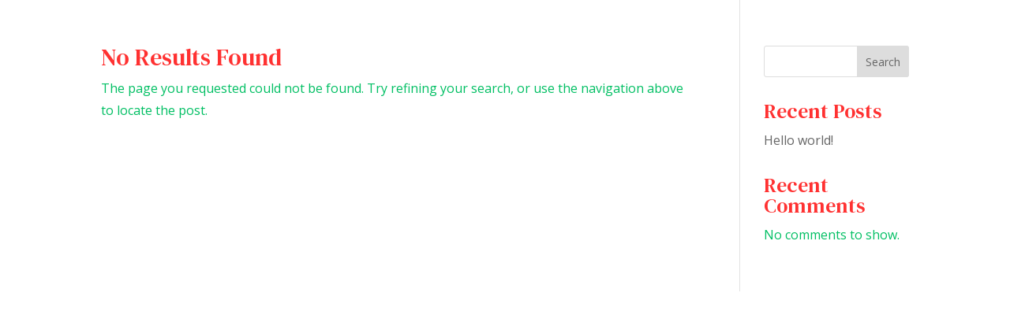

--- FILE ---
content_type: text/css
request_url: https://catherine-norman-v1756918363.websitepro-cdn.com/wp-content/themes/prime-divi-child/style.css?ver=4.27.5
body_size: 128
content:
/*
 Theme Name:     PRIME Divi Child
 Theme URI:      https://www.elegantthemes.com/gallery/divi/
 Description:    Prime LLC's In-House Child Theme of Divi
 Author:         PRIME LLC
 Template:       Divi
 Version:        1.0.0
*/
 
/* =Theme customization starts here
------------------------------------------------------- */
